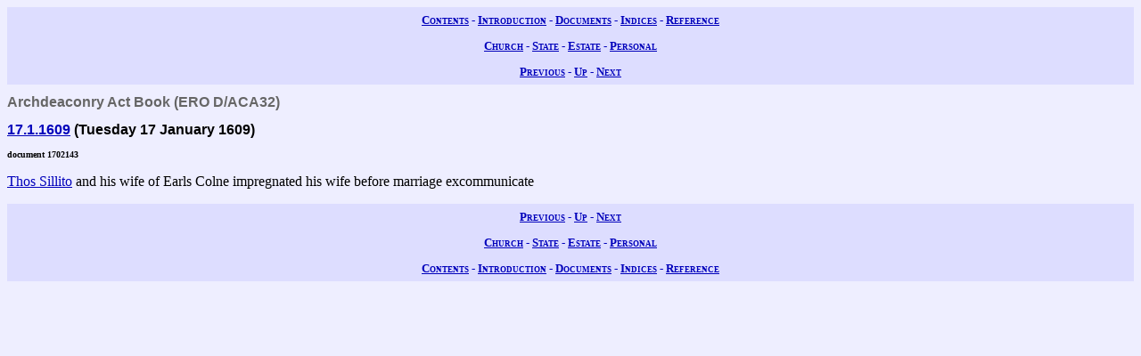

--- FILE ---
content_type: text/html; charset=UTF-8
request_url: https://wwwe.lib.cam.ac.uk/earls_colne/office/1702143.htm
body_size: 956
content:
<!DOCTYPE HTML PUBLIC "-//W3C//DTD HTML 4.0//EN" "http://www.w3.org/TR/REC-html40">
<html>
<head>
<META http-equiv="Content-Type" content="text/html; charset=UTF-8">
<link href="../style/common.css" rel="stylesheet" type="text/css">
<link href="../style/record.css" rel="stylesheet" type="text/css">
<link href="../style/church.css" rel="stylesheet" type="text/css">
<title>The Records of Earls Colne: Mere Office or Summary Correction Records: Archdeaconry Act Book: 1702143</title>

<!-- SSI added by DP 12 Apr 2012 for Google Analytics -->
<!-- include virtual="/earlscolne/dspace/google_statistics.html" -->
</head>
<body>
<div class="navigation">
<a rel="Contents" title="Web site table of contents" href="../contents.htm">Contents</a> -
  <a rel="Introduction" title="About this web site" href="../intro/index.htm">Introduction</a> -
  <a rel="Documents" title="View the primary sources" href="../documents/index.htm">Documents</a> -
  <a rel="Indices" title="View the secondary sources" href="../indices/index.htm">Indices</a> -
  <a rel="Reference" title="View the reference material" href="../reference/index.htm">Reference</a>
</div>
<div class="navigation">
<a rel="Church" href="../documents/church.htm" title="View the church records">Church</a> -
  <a rel="State" href="../documents/state.htm" title="View the state records">State</a> -
  <a rel="Estate" href="../documents/estate.htm" title="View the estate records">Estate</a> -
  <a rel="Personal" href="../documents/diary.htm" title="View the personal records">Personal</a>
</div>
<div class="navigation">
<a rel="Previous" href="1702140.htm" title="Previous record">Previous</a> -
  <a rel="Up" href="index.htm#1702143" title="Collection index">Up</a>
  - <a rel="Next" href="1702150.htm" title="Next record">Next</a>
</div>
<h1 class="type">Archdeaconry Act Book (ERO D/ACA32)</h1>
<h2 class="date">
<a class="date" title="Tuesday 17 January 1609" href="../dates/1609.htm#17.1.1609">17.1.1609</a>
   (Tuesday 17 January 1609)</h2>
<h3 class="identifier">document 1702143</h3>
<p>
<a class="person" href="../names/S458.htm" title="Thos Silleto (S458)">Thos Sillito</a>

and his wife of Earls Colne impregnated his wife before marriage excommunicate</p>
<div class="navigation">
<a rel="Previous" href="1702140.htm" title="Previous record">Previous</a> -
  <a rel="Up" href="index.htm" title="Collection index">Up</a>
  - <a rel="Next" href="1702150.htm" title="Next record">Next</a>
</div>
<div class="navigation">
<a rel="Church" href="../documents/church.htm" title="View the church records">Church</a> -
  <a rel="State" href="../documents/state.htm" title="View the state records">State</a> -
  <a rel="Estate" href="../documents/estate.htm" title="View the estate records">Estate</a> -
  <a rel="Personal" href="../documents/diary.htm" title="View the personal records">Personal</a>
</div>
<div class="navigation">
<a rel="Contents" title="Web site table of contents" href="../contents.htm">Contents</a> -
  <a rel="Introduction" title="About this web site" href="../intro/index.htm">Introduction</a> -
  <a rel="Documents" title="View the primary sources" href="../documents/index.htm">Documents</a> -
  <a rel="Indices" title="View the secondary sources" href="../indices/index.htm">Indices</a> -
  <a rel="Reference" title="View the reference material" href="../reference/index.htm">Reference</a>
</div>
</body>
</html>
